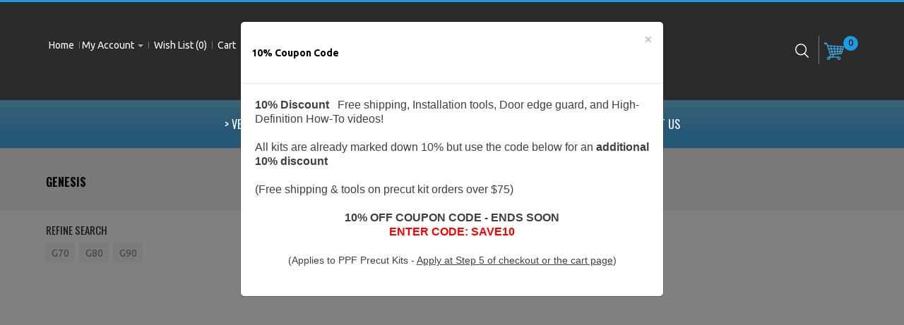

--- FILE ---
content_type: text/html; charset=utf-8
request_url: https://www.invisiblemask.com/imask/index.php?route=product/category&path=37412_53201
body_size: 5680
content:
<!DOCTYPE html>
<!--[if IE]><![endif]-->
<!--[if IE 8 ]><html dir="ltr" lang="en" class="ie8"><![endif]-->
<!--[if IE 9 ]><html dir="ltr" lang="en" class="ie9"><![endif]-->
<!--[if (gt IE 9)|!(IE)]><!-->
<html dir="ltr" lang="en">
<!--<![endif]-->
<head prefix="og: http://ogp.me/ns# fb: http://ogp.me/ns/fb# product: http://ogp.me/ns/product#">
<meta charset="UTF-8" />
<meta name="viewport" content="width=device-width, initial-scale=1">
<meta http-equiv="X-UA-Compatible" content="IE=edge">
<title>GENESIS</title>
<base href="https://www.invisiblemask.com/imask/" />
<script src="catalog/view/javascript/jquery/jquery-2.1.1.min.js" type="text/javascript"></script>
<script src="catalog/view/javascript/bootstrap/js/bootstrap.min.js" type="text/javascript"></script>
<link href="catalog/view/javascript/font-awesome/css/font-awesome.min.css" rel="stylesheet" type="text/css" />
<link href="//fonts.googleapis.com/css?family=Open+Sans:400,700" rel="stylesheet" type="text/css" />
<link href="//fonts.googleapis.com/css?family=Ubuntu:400,700" rel="stylesheet" type="text/css" />
<link href="//fonts.googleapis.com/css?family=Oswald:400,700" rel="stylesheet" type="text/css" />
<link href="catalog/view/theme/OPCADD006/stylesheet/stylesheet.css" rel="stylesheet">

<link rel="stylesheet" type="text/css" href="catalog/view/theme/OPCADD006/stylesheet/megnor/carousel.css" />
<link rel="stylesheet" type="text/css" href="catalog/view/theme/OPCADD006/stylesheet/megnor/custom.css" />
<link rel="stylesheet" type="text/css" href="catalog/view/theme/OPCADD006/stylesheet/megnor/bootstrap.min.css" />
<link rel="stylesheet" type="text/css" href="catalog/view/theme/OPCADD006/stylesheet/megnor/lightbox.css" />


<link href="catalog/view/javascript/d_visual_designer/library/sharrre/style.css" type="text/css" rel="stylesheet" media="screen" />
<link href="catalog/view/javascript/d_visual_designer/library/magnific/magnific-popup.css" type="text/css" rel="stylesheet" media="screen" />
<link href="catalog/view/javascript/d_visual_designer/library/owl-carousel/owl.carousel.css" type="text/css" rel="stylesheet" media="screen" />
<link href="catalog/view/javascript/d_visual_designer/library/owl-carousel/owl.transitions.css" type="text/css" rel="stylesheet" media="screen" />
<link href="catalog/view/theme/default/stylesheet/d_visual_designer/animate.css" type="text/css" rel="stylesheet" media="screen" />
<link href="catalog/view/theme/default/stylesheet/d_visual_designer/frontend.css" type="text/css" rel="stylesheet" media="screen" />
<link href="catalog/view/javascript/quick_view_product.css" type="text/css" rel="stylesheet" media="screen" />
<link href="catalog/view/javascript/discpro/css/default.css" type="text/css" rel="stylesheet" media="screen" />
<link href="catalog/view/javascript/bxycat/css/default.css" type="text/css" rel="stylesheet" media="screen" />
<link href="catalog/view/javascript/bxycat/css/component.css" type="text/css" rel="stylesheet" media="screen" />
<!-- Megnor www.templatemela.com - Start -->
<script type="text/javascript" src="catalog/view/javascript/megnor/custom.js"></script>
<script type="text/javascript" src="catalog/view/javascript/megnor/jstree.min.js"></script>
<script type="text/javascript" src="catalog/view/javascript/megnor/carousel.min.js"></script>
<script type="text/javascript" src="catalog/view/javascript/megnor/megnor.min.js"></script>
<script type="text/javascript" src="catalog/view/javascript/megnor/jquery.custom.min.js"></script>
<script type="text/javascript" src="catalog/view/javascript/megnor/scrolltop.min.js"></script>
<script type="text/javascript" src="catalog/view/javascript/megnor/jquery.formalize.min.js"></script> 
<script type="text/javascript" src="catalog/view/javascript/lightbox/lightbox-2.6.min.js"></script>
<script src="catalog/view/javascript/megnor/tabs.js" type="text/javascript"></script>
<!-- Megnor www.templatemela.com - End -->

<script src="catalog/view/javascript/common.js" type="text/javascript"></script>

<link rel="alternate" href="https://www.invisiblemask.com/imask/index.php?route=product/category&amp;path=37412_53201&amp;" hreflang="en"/>
      
<link href="https://www.invisiblemask.com/imask/index.php?route=product/category&amp;path=53201" rel="canonical" />
<link href="https://www.invisiblemask.com/imask/image/catalog/main images/icon.jpg" rel="icon" />

<script src="catalog/view/javascript/d_visual_designer/library/sharrre/jquery.sharrre.min.js" type="text/javascript"></script>
<script src="catalog/view/javascript/d_visual_designer/library/magnific/jquery.magnific-popup.min.js" type="text/javascript"></script>
<script src="catalog/view/javascript/d_visual_designer/library/chart/Chart.min.js" type="text/javascript"></script>
<script src="catalog/view/javascript/d_visual_designer/library/pie-chart.js" type="text/javascript"></script>
<script src="https://cdnjs.cloudflare.com/ajax/libs/jquery-circle-progress/1.2.0/circle-progress.js" type="text/javascript"></script>
<script src="catalog/view/javascript/d_visual_designer/library/owl-carousel/owl.carousel.min.js" type="text/javascript"></script>
<script src="catalog/view/javascript/welpopbox.js" type="text/javascript"></script>
<script src="catalog/view/javascript/quick_view_product.js" type="text/javascript"></script>
<script src="catalog/view/javascript/discpro/css/default.js" type="text/javascript"></script>
<script src="catalog/view/javascript/bxycat/css/default.js" type="text/javascript"></script>
<meta name="google-site-verification" content="ch6OJNab8nWpJ31Oaf3LYx-Uzy4td0RVfuc0fAln6G0" />
<meta name="product_type" content="Paint Protection Precut PPF Kit">

<!-- Global site tag (gtag.js) - Google Ads: 1069157569 -->
<script async src="https://www.googletagmanager.com/gtag/js?id=AW-1069157569"></script>
<script>
  window.dataLayer = window.dataLayer || [];
  function gtag(){dataLayer.push(arguments);}
  gtag('js', new Date());

  gtag('config', 'AW-1069157569');
</script>

<!-- BING Pixel Code -->
<script>(function(w,d,t,r,u){var f,n,i;w[u]=w[u]||[],f=function(){var o={ti:"4076430"};o.q=w[u],w[u]=new UET(o),w[u].push("pageLoad")},n=d.createElement(t),n.src=r,n.async=1,n.onload=n.onreadystatechange=function(){var s=this.readyState;s&&s!=="loaded"&&s!=="complete"||(f(),n.onload=n.onreadystatechange=null)},i=d.getElementsByTagName(t)[0],i.parentNode.insertBefore(n,i)})(window,document,"script","//bat.bing.com/bat.js","uetq");</script><noscript><img src="//bat.bing.com/action/0?ti=4076430&Ver=2" height="0" width="0" style="display:none; visibility: hidden;" /></noscript>
<!-- End BING Pixel Code -->
			
	

                        <!-- OCdev Smart Abandoned Cart : 1.0.5 -->
        <script src="catalog/view/javascript/ocdev_smart_abandoned_cart/jquery.magnific-popup.min.js?v=1.0.5" type="text/javascript"></script>
        <link href="catalog/view/javascript/ocdev_smart_abandoned_cart/magnific-popup.css?v=1.0.5" rel="stylesheet" media="screen" />
        <link rel="stylesheet" type="text/css" href="catalog/view/theme/default/stylesheet/ocdev_smart_abandoned_cart/stylesheet.css?v=1.0.5" />
        <!-- OCdev Smart Abandoned Cart : 1.0.5 -->
              

<!-- Preloader Loading Page -->
<style type="text/css">
/* Paste this css to your style sheet file or under head tag */
/* This only works with JavaScript, 
if it's not present, don't show loader */
.no-js #loader { display: none;  }
.js #loader { display: block; position: absolute; left: 100px; top: 0; }
.se-pre-con {
	position: fixed;
	left: 0px;
	top: 0px;
	width: 100%;
	height: 100%;
	z-index: 9999;
	background: url(catalog/view/javascript/preloader/loading_page/Preloader_2.gif) center no-repeat #fff;
}
</style>
<script src="catalog/view/javascript/preloader/loading_page/modernizr.js"></script>
<script language="javascript">
//paste this code under the head tag or in a separate js file.
	// Wait for window load
	$(window).load(function() {
		// Animate loader off screen
		$(".se-pre-con").fadeOut("slow");
	});
</script>
<!--  loading page -->
			

				                                        <meta property="fb:app_id" content="3872697503046488" />
                                        <meta property="og:title" content="3M Clear Bra Kit - GENESIS" />
                                        <meta property="og:type" content="product.group" />
                                        <meta property="og:site_name" content="InvisibleMask" />
                                        <meta property="og:url" content="https://www.invisiblemask.com/imask/index.php?route=product/category&amp;path=53201" />
                                        <meta property="og:description" content="" />
                                                    
                                                                    
                                                                                                <script type="application/ld+json">{"@context": "https://schema.org/","@type": "BreadcrumbList","itemListElement": [{"@type": "ListItem", "position": 1, "name": "Home", "item": "https://www.invisiblemask.com/imask/index.php?route=common/home" },{"@type": "ListItem", "position": 2, "name": "2019", "item": "https://www.invisiblemask.com/imask/index.php?route=product/category&amp;path=37412" },{"@type": "ListItem", "position": 3, "name": "GENESIS", "item": "https://www.invisiblemask.com/imask/index.php?route=product/category&amp;path=37412_53201" } ]}</script>                                    				

                <script>
if (!localStorage.getItem('display')) {
localStorage.setItem('display', 'list');
}
</script>              
</head>
<body class="product-category-37412_53201 layout-1">

<!-- Preloader loading page -->
<div class="se-pre-con"></div>
<!--  loading page -->
			


<header>
	<div id="header">
 <div class="container">
<div class="header-left"> 
   

    	      <div id="top-links" class="nav pull-left">
      <ul class="list-inline">
        <li><a title="Home" id="homelink" href="https://www.invisiblemask.com/imask/index.php?route=common/home">  <span class="hidden-xs hidden-sm hidden-md">Home</span></a></li>
        <li class="dropdown myaccount">
        <a href="https://www.invisiblemask.com/imask/index.php?route=account/account" title="My Account" class="dropdown-toggle" data-toggle="dropdown"><i class="fa fa-user"></i><span class="hidden-xs hidden-sm hidden-md">My Account</span> <span class="caret"></span></a>
          <ul class="dropdown-menu dropdown-menu-right myaccount-menu">
                        <li><a href="https://www.invisiblemask.com/imask/index.php?route=account/register">Register</a></li>
            <li><a href="https://www.invisiblemask.com/imask/index.php?route=account/login">Login</a></li>
                      </ul>
        </li>
        <li><a href="https://www.invisiblemask.com/imask/index.php?route=account/wishlist" id="wishlist-total" title="Wish List (0)"><i class="fa fa-heart"></i>
		<span class="hidden-xs hidden-sm hidden-md">Wish List (0)</span></a></li>
        
        <li><a href="index.php?route=checkout/cart" title="Cart"><span class="hidden-xs hidden-sm hidden-md">Cart</span></a></li>
        
        <li><a class="checkout" href="https://www.invisiblemask.com/imask/index.php?route=checkout/checkout" title="Checkout"><i class="fa fa-share"></i> <span class="hidden-xs hidden-sm hidden-md">Checkout</span></a></li>
      </ul>
    </div>
	</div>
	<div class="header-middle">
    <div class="row">
      <div class="header-logo">
        <div id="logo">
                    <a href="https://www.invisiblemask.com/imask/index.php?route=common/home"><img src="https://www.invisiblemask.com/imask/image/catalog/main images/logo-clear-bra-IM.png" title="InvisibleMask" alt="InvisibleMask" class="img-responsive" /></a>
                  </div>
     </div>
	  </div>
	  </div>
	  <div class="header-right">
	 
	   <div id="cart" class="btn-group btn-block">

  <button type="button" data-toggle="dropdown" data-loading-text="Loading..." class="btn btn-inverse btn-block btn-lg dropdown-toggle"> <span class="cart-image"></span><span id="cart-total">0</span></button>

  <ul class="dropdown-menu pull-right">
        <li>
      <p class="text-center empty">Your shopping cart is empty!</p>
    </li>
      </ul>

</div>
<a href="https://www.invisiblemask.com/imask/" class="mob_link_veh_search"> SEARCH FOR YOUR CAR </a>	   <div id="search">
<div class=" header_search_inner">
<div class="input-group">

   <span class="input-group-btn">
      <input type="text" name="search" value="" placeholder="Search" class="form-control input-lg" />

    <button type="button" class="btn btn-default btn-lg"><i class="fa fa-search"></i></button>
  </span>

  </div>
</div>
</div>     
    </div>
	
  </div>
 </div>	
</header>
<nav class="nav-container" role="navigation">
<div class="nav-inner">
<!-- ======= Menu Code START ========= -->
 
<!-- Opencart 3 level Category Menu-->
<div class="container">
<div id="menu" class="main-menu">

<div class="nav-responsive"><span>Menu</span><div class="expandable"></div></div>
  <ul class="main-navigation">
        <li class="level0"><a href="https://www.invisiblemask.com/imask/index.php?route=product/vehiclesearch">&gt; Vehicle Search &lt;</a>
          </li>
        <li class="level0"><a href="https://www.invisiblemask.com/imask/index.php?route=information/information&amp;information_id=13">Products</a>
      
                <ul>
                             										
				<li>

					<a href="https://www.invisiblemask.com/imask/index.php?route=information/information&amp;information_id=13" >Paint Protection Kits</a>
 
			</li>		
                              										
				<li>

					<a href="https://www.invisiblemask.com/imask/index.php?route=product/motorcyclesearch" >Motorcycle Kits</a>
 
			</li>		
                              										
				<li>

					<a href="https://www.invisiblemask.com/imask/index.php?route=information/information&amp;information_id=14" >Window Tint Kits</a>
 
			</li>		
                              										
				<li>

					<a href="https://www.invisiblemask.com/imask/index.php?route=product/category&amp;path=75" >Installation Tools</a>
 
			</li>		
                              										
				<li>

					<a href="https://www.invisiblemask.com/imask/index.php?route=product/category&amp;path=76" >Bulk Films</a>
 
			</li>		
                              										
				<li>

					<a href="https://www.invisiblemask.com/imask/index.php?route=product/category&amp;path=2137" >Vinyl Wrap Films</a>
 
			</li>		
                              										
				<li>

					<a href="https://www.invisiblemask.com/imask/index.php?route=information/information&amp;information_id=18" >InvisibleMask vs Competition</a>
 
			</li>		
                            </ul>
        
          </li>
        <li class="level0"><a href="https://www.invisiblemask.com/imask/index.php?route=information/information&amp;information_id=9">Installation How To</a>
      
                <ul>
                             										
				<li>

					<a href="https://www.invisiblemask.com/imask/index.php?route=information/information&amp;information_id=9" >How To Install Paint Protection</a>
 
			</li>		
                              										
				<li>

					<a href="https://www.invisiblemask.com/imask/index.php?route=information/information&amp;information_id=10" >Video Gallery</a>
 
			</li>		
                              										
				<li>

					<a href="https://www.invisiblemask.com/imask/index.php?route=information/information&amp;information_id=11" >Picture Gallery</a>
 
			</li>		
                            </ul>
        
          </li>
        <li class="level0"><a href="https://www.invisiblemask.com/imask/index.php?route=information/information&amp;information_id=7">FAQ's</a>
          </li>
        <li class="level0"><a href="https://www.invisiblemask.com/imask/index.php?route=information/information&amp;information_id=27">Contact Us</a>
      
                <ul>
                             										
				<li>

					<a href="https://www.invisiblemask.com/imask/index.php?route=information/information&amp;information_id=27" >Contact Us</a>
 
			</li>		
                              										
				<li>

					<a href="https://www.invisiblemask.com/imask/index.php?route=extension/custguestordvw" >Check Order Status</a>
 
			</li>		
                              										
				<li>

					<a href="https://www.invisiblemask.com/imask/index.php?route=information/information&amp;information_id=16" >Dealer Information</a>
 
			</li>		
                            </ul>
        
          </li>
      </ul>
</div>
<!-- ======= Menu Code END ========= -->
  <!-- ======= Menu Code END ========= -->

</div>
</div>
</nav>   
 <div class="content-top-breadcum">
</div><div class="container category">
 <ul class="breadcrumb">
        <li><a href="https://www.invisiblemask.com/imask/index.php?route=common/home"><i class="fa fa-home"></i></a></li>
        <li><a href="https://www.invisiblemask.com/imask/index.php?route=product/category&amp;path=37412">2019</a></li>
        <li><a href="https://www.invisiblemask.com/imask/index.php?route=product/category&amp;path=37412_53201">GENESIS</a></li>
         
 </ul>
 
  <div class="row">                <div id="content" class="col-sm-12"> <h1>GENESIS </h1>
                  <h3>Refine Search</h3>
	 
            <div class="row">
        <div class="col-sm-12 category_list">
          <ul>
                        <li><a href="https://www.invisiblemask.com/imask/index.php?route=product/category&amp;path=37412_53201_53202">G70</a></li>
                        <li><a href="https://www.invisiblemask.com/imask/index.php?route=product/category&amp;path=37412_53201_53205">G80</a></li>
                        <li><a href="https://www.invisiblemask.com/imask/index.php?route=product/category&amp;path=37412_53201_53211">G90</a></li>
                      </ul>
        </div>
      </div>
            	  
                  </div>
    </div>
</div>
<footer id="footer-container">
		<div class="content_footer_top">
    <div class="custom_footer_top_inner container"><div class="footer-top-inner"><span class="footer-top-shadow-left">&nbsp;</span><div class="footer-top-block"><div class="footer-stayin-touch"><img src="/imask/image/catalog/offer_banner.png" alt="Paint Protection Film - Clear Bra"></div>

<div class="footer-top-right"><div class="tm-about-text"><h2 class="about-title">3M Clear Bra Paint Protection - The Choice Is Clear!</h2>

<div class="tm-about-description"><p>FREE Shipping, Installation Tools, How To Video, Door Edge Guards and More!</p>

</div>

</div>

<div class="aboutme-read-more"><br></div>

</div>

</div>

<span class="footer-top-shadow-right">&nbsp;</span></div>

</div> </div>
	<div class="footer-inner">
  <div id="footer" class="container">
     <div class="row">
      <div class="content_footer_left">
    <div class="about_us col-sm-3 column"><h5>about us</h5><ul class="footer-about-desc"><li><span style="color:#868686;">We are providing 3M brand &amp; ArmorWrap paint protection products, window tint and wrap film. We custom make each precut kit (PPF) in house and strive to deliver the best fitting patterns<a href="https://www.invisiblemask.com/imask/acura_precutpp_wrap.htm">.</a></span></li></ul>	<div class="social-block"><ul class="list-unstyled"><li class="facebook"><a href="https://www.facebook.com/invmask/">&nbsp;</a></li><li class="in"><a href="https://www.instagram.com/invisiblemask/">&nbsp;</a></li><li class="twitter"><a href="#">&nbsp;</a></li><li class="gplus"><a href="#">&nbsp;</a></li></ul></div></div> </div>
	 
	   
	  
	        <div class="col-sm-3 column">
        <h5>Information</h5>
        <ul class="list-unstyled">
                    <li><a href="https://www.invisiblemask.com/imask/index.php?route=information/information&amp;information_id=7">FAQs</a></li>
                    <li><a href="https://www.invisiblemask.com/imask/index.php?route=information/information&amp;information_id=26">Maintain Your New Film</a></li>
                    <li><a href="https://www.invisiblemask.com/imask/index.php?route=information/information&amp;information_id=3">Privacy Policy</a></li>
                    <li><a href="https://www.invisiblemask.com/imask/index.php?route=information/information&amp;information_id=16">Dealers</a></li>
                    <li><a href="https://www.invisiblemask.com/imask/index.php?route=information/information&amp;information_id=5">Terms &amp; Conditions</a></li>
                    <li><a href="https://www.invisiblemask.com/imask/index.php?route=information/information&amp;information_id=18">InvisibleMask vs Competition</a></li>
          		  <li><a href="https://www.invisiblemask.com/imask/index.php?route=information/contact">Contact Us</a></li>
		  <li><a href="https://www.invisiblemask.com/imask/index.php?route=information/sitemap">Site Map</a></li>

        </ul>
      </div>
      
     
	        <div class="col-sm-3 column">
        <h5>My Account</h5>
        <ul class="list-unstyled">
          <li><a href="https://www.invisiblemask.com/imask/index.php?route=account/account">My Account</a></li>
          <li><a href="https://www.invisiblemask.com/imask/index.php?route=account/order">Order History</a></li>
          <li><a href="https://www.invisiblemask.com/imask/index.php?route=account/wishlist">Wish List</a></li>
          <li><a href="https://www.invisiblemask.com/imask/index.php?route=account/newsletter">Newsletter</a></li>
		  <li><a href="https://www.invisiblemask.com/imask/index.php?route=account/voucher">Gift Vouchers</a></li>
		  <li><a href="https://www.invisiblemask.com/imask/index.php?route=affiliate/account">Affiliates</a></li>

        </ul>
      </div>
	   <div class="content_footer_right">
    <div id="contact_us" class="col-sm-3 column"><h5>Contact us</h5><ul class="list-unstyled"><li><div class="address"><div class="value-address"><span style="color:#868686;">InvisibleMask LLC<br>Hawthorne, CA, 90250</span></div></div><div class="phone"><div class="value-phone"><span style="color:#868686;">(866) 927 5678</span></div></div><div class="skype"><div class="value-skype"><span style="color:#868686;">Mon-Fri 8AM - 5PM PST</span></div><div class="value-skype"><span style="color:#868686;">Sat 9AM - 1PM</span></div></div><div class="email"><div class="value-email"><a href="mailto:sales@invisiblemask.com">sales@invisiblemask.com</a></div><div class="value-email"><br></div><div class="value-email">-&nbsp; &nbsp; &nbsp; &nbsp;<a href="https://www.invisiblemask.com/imask/index.php?route=extension/custguestordvw">Check Order Status</a></div></div></li></ul></div> </div>
	   
    </div>
<div class="content_footer_bottom">
    <div class="payment-block">
<div class="payment-block-inner">
<div class="payment-main-block">
<ul class="list-unstyled">
<li class="visa"><a href="#">&nbsp;</a></li>
<li class="paypal"><a href="#">&nbsp;</a></li>
<li class="mastro"><a href="#">&nbsp;</a></li>
<li class="amex"><a href="#">&nbsp;</a></li>
<li class="mastercard"><a href="#">&nbsp;</a></li>
</ul>
</div>
</div>
</div> </div>

<div id="bottomfooter">

  <ul>
<li class="first"><a href="https://www.invisiblemask.com/imask/index.php?route=affiliate/account">Affiliates</a></li>
<li><a href="https://www.invisiblemask.com/imask/index.php?route=account/voucher">Gift Vouchers</a></li>   
<li><a href="https://www.invisiblemask.com/imask/index.php?route=product/manufacturer">Brands</a></li>    
<li><a href="https://www.invisiblemask.com/imask/index.php?route=account/return/add">Returns</a></li>     
<li><a href="https://www.invisiblemask.com/imask/index.php?route=information/sitemap">Site Map</a></li> 
<li><a href="https://www.invisiblemask.com/imask/index.php?route=product/special">Specials</a></li>   
<li class="last"><a href="https://www.invisiblemask.com/imask/index.php?route=information/contact">Contact Us</a></li> 
  </ul>

</div>

<!--  <div id="powered">Powered By <a href="http://www.opencart.com">OpenCart</a> InvisibleMask &copy; 2026</div> //--> 
  </div>
  </div>
</footer>



			  				<div id="openwebpopup_bxycat" class="openweboverlay" style="display:none">
					<div class="openwebpopup" style="width:600px;height:580px;left:20%;z-index:99999;">
						<h2></h2>
						<a class="openwebclose" onclick="hideopenwebpopup_bxycat();" >&times;</a>
						<div class="openwebcontent" style="max-height:100%;overflow:visible">
							<p style="text-align: center;"><img src="/imask/image/catalog/main images/free_pop_up.jpg"></p>						</div>
					</div>
				</div>
						

                      

							<script language="javascript">
				function showopenwebpopup_pricematch(product_id) { 
					$('#openwebpopup_pricematch').show();
					$('#openwebpopup_pricematch').load('index.php?route=module/pricematch/popupform&product_id='+product_id);
				}
				function hideopenwebpopup_pricematch() { 
					$('#openwebpopup_pricematch').hide();
				}
				</script>
  				<div id="openwebpopup_pricematch" class="openweboverlay_pricematch" style="display:none"><div class="openwebcontent" id="pricematchpopup_content"></div> </div>
						
				<div class="modal fade" id="quick_view_product_modal" tabindex="-1" role="dialog" aria-labelledby="quick_view_product_modalLabel" aria-hidden="true">
				  <div class="modal-dialog modal-lg">
					<div class="modal-content">
					  <div class="modal-header">
						<button type="button" class="close" data-dismiss="modal" aria-label="Close"><span aria-hidden="true">&times;</span></button>
						<h4 class="modal-title" id="quick_view_product_modalLabel">Quick View</h4>
					  </div>
					  <div class="modal-body" id="quickviewmodal-body"><span id="loader"></span></div>
					  <div class="modal-footer">
						<button type="button" class="btn btn-default" data-dismiss="modal">Close</button>
					  </div>
					</div>
				  </div>
				</div>
			</body></html>

<script type="text/javascript">

$('#peoplesay').owlCarousel({
items: 6,
autoPlay: 9000,
singleItem: true,
navigation: true,
navigationText: [''],
pagination: true
});


</script>


--- FILE ---
content_type: text/css
request_url: https://www.invisiblemask.com/imask/catalog/view/javascript/bxycat/css/default.css
body_size: 944
content:
/* General Blueprint Style */
@import url(//fonts.googleapis.com/css?family=Lato:300,400,700);
@font-face {
	font-family: 'bpicons';
	src:url('../fonts/bpicons/bpicons.eot');
	src:url('../fonts/bpicons/bpicons.eot?#iefix') format('embedded-opentype'),
		url('../fonts/bpicons/bpicons.woff') format('woff'),
		url('../fonts/bpicons/bpicons.ttf') format('truetype'),
		url('../fonts/bpicons/bpicons.svg#bpicons') format('svg');
	font-weight: normal;
	font-style: normal;
} /* Made with http://icomoon.io/ */

 
/* Clearfix hack by Nicolas Gallagher: http://nicolasgallagher.com/micro-clearfix-hack/ */
.clearfix:before, .clearfix:after { content: " "; display: table; }
.clearfix:after { clear: both; }

.mainproddiv_bxycat {
    font-family: 'Lato', Calibri, Arial, sans-serif;
    color: #47a3da;
} 

/*Ribbon work*/
.ribbon_bxycat {
  position: absolute;
  left: -5px; top: -5px;
  z-index: 1;
  overflow: hidden;
  width: 75px; height: 75px;
  text-align: right;
}
.ribbon_bxycat span {
  font-size: 12px;
  font-weight: bold;
  color: #FFF;
  text-transform: uppercase;
  text-align: center;
  line-height: 20px;
  transform: rotate(-45deg);
  -webkit-transform: rotate(-45deg);
  width: 100px;
  display: block;
  background: #79A70A;
  background: linear-gradient(#F70505 0%, #8F0808 100%);
  box-shadow: 0 3px 10px -5px rgba(0, 0, 0, 1);
  position: absolute;
  top: 19px; left: -21px;
}
.ribbon_bxycat span::before {
  content: "";
  position: absolute; left: 0px; top: 100%;
  z-index: -1;
  border-left: 3px solid #8F0808;
  border-right: 3px solid transparent;
  border-bottom: 3px solid transparent;
  border-top: 3px solid #8F0808;
}
.ribbon_bxycat span::after {
  content: "";
  position: absolute; right: 0px; top: 100%;
  z-index: -1;
  border-left: 3px solid transparent;
  border-right: 3px solid #8F0808;
  border-bottom: 3px solid transparent;
  border-top: 3px solid #8F0808;
}

/* popup */
*,:after,:before{-webkit-box-sizing:border-box;-moz-box-sizing:border-box;box-sizing:border-box}
.openwebpopup h2{margin-top:0;color:#333;font-family:Tahoma,Arial,sans-serif}
.openwebpopup .openwebclose{position:absolute;top:20px;right:30px;transition:all .2s;font-size:30px;font-weight:700;text-decoration:none;color:#333;cursor:pointer}
.openwebpopup .openwebclose:hover{color:#06D85F}
.openwebpopup .openwebcontent{max-height:30%;overflow:auto}
.openweboverlay:target:before{display:none}
.openweboverlay:before{content:"";top:0;left:0;right:0;bottom:0;display:block;background:rgba(0,0,0,0.6);position:fixed;z-index:9}
.openweboverlay .openwebpopup{background:#fff;border-radius:5px;width:30%;position:fixed;top:0;left:35%;padding:25px;margin:70px auto;z-index:10;-webkit-transition:all .6s ease-in-out;-moz-transition:all .6s ease-in-out;transition:all .6s ease-in-out}
.openweboverlay:target .openwebpopup{top:-100%;left:-100%}
@media screen and (max-width: 768px){.box{width:70%}
.openweboverlay .openwebpopup{width:70%;left:15%}
}

/**/
.prcold{text-decoration:line-through;font-size:16px;color:#47a3da}
.prcnew{text-decoration:font-size:24px;font-weight:bold;color:red}
.prcsave{text-decoration:font-size:22px;font-weight:bold;color:red}

--- FILE ---
content_type: text/css
request_url: https://www.invisiblemask.com/imask/catalog/view/theme/default/stylesheet/ocdev_smart_abandoned_cart/stylesheet.css?v=1.0.5
body_size: 1291
content:
/*
 *
 * @category  : OpenCart
 * @module    : Smart Abandoned Cart
 * @author    : OCdevWizard <ocdevwizard@gmail.com> 
 * @copyright : Copyright (c) 2015, OCdevWizard
 * @license   : http://license.ocdevwizard.com/Licensing_Policy.pdf
 *
 */

 @font-face {
  font-family: 'Roboto-Medium';
  src: url('../smac_fonts/Roboto-Medium.eot');
  src: url('../smac_fonts/Roboto-Medium.woff') format('woff'), 
  url('../smac_fonts/Roboto-Medium.ttf') format('truetype'), 
  url('../smac_fonts/Roboto-Medium.svg') format('svg');
}
@font-face {
  font-family: 'Roboto-Regular';
  src: url('../smac_fonts/Roboto-Regular.eot');
  src: url('../smac_fonts/Roboto-Regular.woff') format('woff'), 
  url('../smac_fonts/Roboto-Regular.ttf') format('truetype'), 
  url('../smac_fonts/Roboto-Regular.svg') format('svg');
}
@font-face {
  font-family: 'Roboto-Thin';
  src: url('../smac_fonts/Roboto-Thin.eot');
  src: url('../smac_fonts/Roboto-Thin.woff') format('woff'), 
  url('../smac_fonts/Roboto-Thin.ttf') format('truetype'), 
  url('../smac_fonts/Roboto-Thin.svg') format('svg');
}

#smac-modal-body * {
  vertical-align: baseline;
  font-weight: inherit;
  font-family: inherit;
  font-style: inherit;
  font-size: 100%;
  border: 0 none;
  outline: 0;
  padding: 0;
  margin: 0;
  box-sizing: content-box;
}
#smac-modal-body {
  background: #fff;
  max-width: 420px;
  width: 90%;
  margin: 0 auto;
  min-height: 100px;
  position: relative;
}
#smac-modal-body .modal-heading {
  text-align: left;
  background-color: #EDEDED;
  font-family: Roboto-Regular, Arial, Tahoma;
  font-size: 20px;
  color: #333;
  font-weight: normal;
  border-bottom: 1px solid #ddd;
  padding: 0 20px;
  position: relative;
  min-height: 50px;
  line-height: 50px;
  overflow: hidden;
}
#smac-modal-body .modal-close {
  width: 24px;
  height: 24px;
  background: url(close.png) no-repeat;
  right: 15px;
  top: 13px;
  position: absolute;
  opacity: 0.5;
  cursor: pointer !important;
}
#smac-modal-body .modal-body {
  background: #fff;
  padding: 20px;
  overflow: auto;
}
#smac-modal-body .product-heading {
  font-family: Roboto-Medium, Arial, Tahoma;
  font-size: 18px;
  color: #333;
  text-transform: uppercase;
  margin-bottom: 15px;
}
#smac-modal-body .modal-body .modal-footer {
  float: left;
  position: relative;
  min-height: 1px;
  padding-right: 15px;
  padding-left: 15px;
}
#smac-modal-body .modal-footer {
  padding: 17px 20px 17px 20px;
  background-color: #EDEDED;
  position: relative;
  display: inline-block;
  border-top: 1px solid #ddd;
  width: 100%;
  height: 100%;
  vertical-align: bottom;
  box-sizing: border-box;
}
.smac-modal-loadmask {
  position: absolute;
  z-index: 10000;
  width: 100%;
  height: 100%;
  background: #eeeeee;
  opacity: 0.4;
  left: 0;
  top: 0;
}
.smac-modal-loadmask-loading {
  background: url(loading.svg) no-repeat center center;
  width: 100%;
  height: 100%;
  position: absolute;
  z-index: 10001;
  top: 0;
  left: 0;
}

#smac-modal-body #check-data #save-cart-data-result-error {
  font-size: 11px;
  color: #DF2E2E;
  font-family: Roboto-Regular, Arial, Tahoma;
  display: block;
}
#smac-modal-body #check-data .error_style {
  border: 1px solid #DF2E2E !important;
}
#smac-modal-body #check-data #smac-popup-text, 
#save-cart-data-result-success {
  font-size: 14px;
  line-height: 18px;
  text-align: left;
  color: #333;
  font-family: Roboto-Regular, Arial, Tahoma;
}
#smac-modal-body #check-data .modal-footer {
  position: relative;
  display: block;
  text-align: center;
  padding: 20px;
  -moz-border-radius: 0 0 6px 6px;
  -webkit-border-radius: 0 0 6px 6px;
  border-radius: 0 0 6px 6px;
  background: #EDEDED;
}
#smac-modal-body #check-data .modal-footer input + input {
  margin-left: 7px;
}
#smac-modal-body #check-data .modal-footer > input {
  float: left;
  display: inline-block;
  height: 35px;
  overflow: hidden;
  margin: 0;
  padding: 0px;
  width: 180px;
  outline: none;
  border: 0;
  font-size: 14px;
  font-family: Roboto-Medium, Arial, Tahoma;
  text-decoration: none;
  color: #FFF;
  background: #47c843;
  text-align: center;
  -moz-border-radius: 3px;
  -webkit-border-radius: 3px;
  border-radius: 3px;
  -webkit-transition: background .50s;
  -moz-transition: background .50s;
  -o-transition: background .50s;
  transition: background .50s;
  cursor: pointer;
}
#smac-modal-body #check-data .modal-footer > input.save-button-bottom {
  float: right;
}
#smac-modal-body #check-data .modal-footer > input.save-button-bottom:hover {
  background: #3cb736;
}
#smac-modal-body #check-data .modal-footer > input.save-button-bottom:active {
  background: #33933A;
}
#smac-modal-body #check-data .modal-footer > input.close-button-bottom {
  background: #E94E4E;
}
#smac-modal-body #check-data .modal-footer > input.close-button-bottom:hover {
  background: #E81717;
}
#smac-modal-body #check-data .modal-footer > input.close-button-bottom:active {
  background: #AA3A3A;
}
#smac-modal-body #check-data #save-cart-data {
  margin-top: 20px;
}
#smac-modal-body #check-data #save-cart-data input[type=text] {
  background: #fff;
  border: 1px solid #d9d9d9;
  border-radius: 3px;
  -webkit-border-radius: 3px;
  -moz-border-radius: 3px;
  box-sizing: border-box;
  display: inline-block;
  margin: 0 0 5px 0;
  padding: 2px 5px;
  position: relative;
  width: 100%;
  font-size: 12px;
  color: #333;
  font-family: Roboto-Regular, Arial, Tahoma;
  -webkit-transition: border-color .75s;
  -moz-transition: border-color .75s;
  -o-transition: border-color .75s;
  transition: border-color .75s;
}
#smac-modal-body #check-data #save-cart-data input[type=text]:focus {
  border: 1px solid #5A5F63;
}
#smac-modal-body #check-data #save-cart-data input[type=button] {
  display: inline-block;
  height: 26px;
  overflow: hidden;
  margin: 0;
  padding: 0px;
  width: 19%;
  outline: none;
  border: 0;
  font-size: 12px;
  font-family: Roboto-Medium, Arial, Tahoma;
  text-decoration: none;
  color: #FFF;
  background: #2980b9;
  text-align: center;
  -moz-border-radius: 3px;
  -webkit-border-radius: 3px;
  border-radius: 3px;
  -webkit-transition: background .50s;
  -moz-transition: background .50s;
  -o-transition: background .50s;
  transition: background .50s;
  cursor: pointer;
}
@media (min-width: 320px) and (max-width: 359px) {
  #smac-modal-body {
    width: 295px;
  }
  #smac-modal-body #check-data .modal-footer {
    height: 100%;
    overflow: auto;
  }
  #smac-modal-body #check-data .modal-footer > input {
    width: 100%;
  }
  #smac-modal-body #check-data .modal-footer > input + input {
    margin: 6px 0 0 0;
  }
  #smac-modal-body #check-data #save-cart-data input[type=text] {
    width: 100%;
  }
}
@media (min-width: 360px) and (max-width: 532px) {
  #smac-modal-body {
    width: 330px;
  }
  #smac-modal-body #check-data .modal-footer {
    height: 100%;
    overflow: auto;
  }
  #smac-modal-body #check-data .modal-footer > input {
    width: 100%;
  }
  #smac-modal-body #check-data .modal-footer > input + input {
    margin: 6px 0 0 0;
  }
  #smac-modal-body #check-data #save-cart-data input[type=text] {
    width: 100%;
  }
}
@media (min-width: 533px) and (max-width: 603px) {
  #smac-modal-body {
    width: 550px;
  }
  #smac-modal-body #check-data .modal-footer > input {
    width: 164px;
  }
}

--- FILE ---
content_type: application/javascript
request_url: https://www.invisiblemask.com/imask/catalog/view/javascript/quick_view_product.js
body_size: 766
content:
function quick_view_product_popup(product_id, getUrl) { 
	$.ajax({
		method: "GET",
		headers: { 'Access-Control-Allow-Origin': '*' },
        crossDomain: true,
		url: 'index.php?route=product/product',
		data: { product_id: product_id },
		beforeSend: function() {
			$('#quick_view_product_modal').modal('show');
			$('#quickviewmodal-body').html("<img src='image/ajax-loader.gif'/>");
		}
	})
	.done(function( msg ) {
		//alert(msg);
		

		$('#quickviewmodal-body').html($(msg).find('#content').html());
		
		$('#quickviewmodal-body #button-cart').on('click', function() {
	$.ajax({
		url: 'index.php?route=checkout/cart/add',
		type: 'post',
		data: $('#product input[type=\'text\'], #product input[type=\'hidden\'], #product input[type=\'radio\']:checked, #product input[type=\'checkbox\']:checked, #product select, #product textarea'),
		dataType: 'json',
		beforeSend: function() {
			$('#button-cart').button('loading');
		},
		complete: function() {
			$('#button-cart').button('reset');
		},
		success: function(json) {
			$('.alert, .text-danger').remove();
			$('.form-group').removeClass('has-error');

			if (json['error']) {
				if (json['error']['option']) {
					for (i in json['error']['option']) {
						var element = $('#input-option' + i.replace('_', '-'));

						if (element.parent().hasClass('input-group')) {
							element.parent().before('<div class="text-danger">' + json['error']['option'][i] + '</div>');
						} else {
							element.before('<div class="text-danger">' + json['error']['option'][i] + '</div>');
						}
					}
				}

				if (json['error']['recurring']) {
					$('select[name=\'recurring_id\']').after('<div class="text-danger">' + json['error']['recurring'] + '</div>');
				}

				// Highlight any found errors
				$('.text-danger').parent().addClass('has-error');
			}

			if (json['success']) {
				$('.breadcrumb').after('<div class="alert alert-success">' + json['success'] + '<button type="button" class="close" data-dismiss="alert">&times;</button></div>');

				$('#cart > button').html('<span class="cart-image"></span><span id="cart-total"> ' + json['total'] + '</span>');

				$('html, body').animate({ scrollTop: 0 }, 'slow');

				$('#cart > ul').load('index.php?route=common/cart/info ul li');
				
				$('#quick_view_product_modal').modal('hide');
				
				if (json['prodcatspendpopup'] == 1) { showopenwebpopup(); }
				
				if (json['bxycatnotipopup'] == 1) { showopenwebpopup_bxycat(); }
			}
		},
        error: function(xhr, ajaxOptions, thrownError) {
            alert(thrownError + "\r\n" + xhr.statusText + "\r\n" + xhr.responseText);	
		}
	});
});
		
		$('#quick_view_product_modal').modal('show');
 	});
}




--- FILE ---
content_type: application/javascript
request_url: https://www.invisiblemask.com/imask/catalog/view/javascript/welpopbox.js
body_size: 634
content:
function oct_detect_Mob() {
const toMatch = [
	/Android/i,
	/webOS/i,
	/iPhone/i,
	/iPad/i,
	/iPod/i,
	/BlackBerry/i,
	/Windows Phone/i
];

return toMatch.some((toMatchItem) => {
	return navigator.userAgent.match(toMatchItem);
});
}

var welpopboxJson = '';
var welpopbox = {
	'setCookie': function(name,value,days) {
		var expires = "";
		if (days) {
			var date = new Date();
			date.setTime(date.getTime() + (days*24*60*60*1000));
			expires = "; expires=" + date.toUTCString();
		}
		document.cookie = name + "=" + (value || "")  + expires + "; path=/";
	},
	'getCookie': function(name) {
		var nameEQ = name + "=";
		var ca = document.cookie.split(';');
		for(var i=0;i < ca.length;i++) {
			var c = ca[i];
			while (c.charAt(0)==' ') c = c.substring(1,c.length);
			if (c.indexOf(nameEQ) == 0) return c.substring(nameEQ.length,c.length);
		}
		return null;
	},
	'setpophtml': function(json) {		
		var pophtml = '<div id="welpopboxpop" class="modal fade" role="dialog"> <div class="modal-dialog"> <div class="modal-content">';
		pophtml += '<div class="modal-header"> <button type="button" class="close" data-dismiss="modal">&times;</button> <h4>'+json['poptitle']+'</h4> </div>';
		pophtml += '<div class="modal-body">'+json['popcontent']+'</div>';
		pophtml += '</div>';
		$('body').append(pophtml);
	},
	'initjson': function() {
		$.ajax({
			url: 'index.php?route=extension/welpopbox/getcache',
			dataType: 'json',
			type: 'post',
			data: {pageurl : window.location.href},
			cache: true,
			success: function(json) {
				if(json && json['stop_pop'] == false) { 
					welpopboxJson = json;
					welpopbox.setCookie('welpopbox','1',1);
					welpopbox.setpophtml(json);
					$('#welpopboxpop').modal('show');
				}				
			}
 		});
	}	
}
$(window).load(function(){ 
	if (!welpopbox.getCookie('welpopbox') && oct_detect_Mob() == false) {
		welpopbox.initjson(); 
	}
});